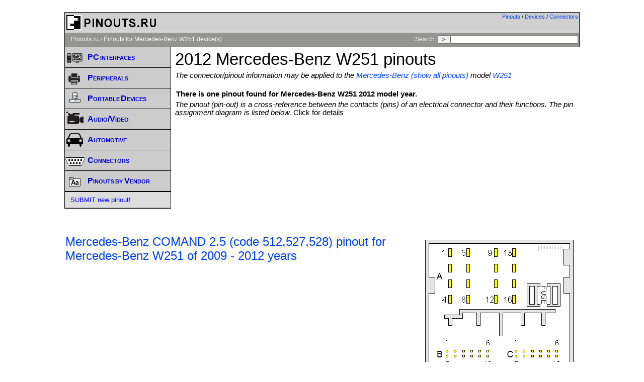

--- FILE ---
content_type: text/html; charset=UTF-8
request_url: https://pinoutguide.com/dev/Mercedes-Benz/W251/2012/
body_size: 4443
content:
<!DOCTYPE html PUBLIC "-//W3C//DTD XHTML 1.0 Transitional//EN" "http://www.w3.org/TR/xhtml1/DTD/xhtml1-transitional.dtd">
<HEAD>

<link rel="canonical" href="https://pinoutguide.com/dev/Mercedes-Benz/W251/2012/">

<TITLE>
	2012 Mercedes-Benz W251  @ pinouts.ru</TITLE>
<LINK REL=STYLESHEET HREF="/styles.css?w" TYPE="text/css">
<META NAME="Description" CONTENT="Here are pinouts for Mercedes-Benz W251  devices">
<meta http-equiv="Content-Type" content="text/html; charset=iso-8859-1">
<meta name="viewport" content="width=device-width, initial-scale=1.0">
<meta http-equiv="cleartype" content="on">
<script src="https://ajax.googleapis.com/ajax/libs/jquery/3.4.1/jquery.min.js" defer></script>
<script src="/script.js" defer></script>
<script async type="text/javascript" src="//clickiocmp.com/t/consent_232183.js"></script>
</HEAD>
<BODY style="background-color:white;">
<div id="outer-container">

<div id="inner-container" style="border:none">

	<div id="header">
<div id="langswitch"><a href="/">Pinouts</a>&nbsp/&nbsp;<a href="/dev/">Devices</a>&nbsp;/&nbsp;<a href="/conn/">Connectors</a></div>
<div style="float:left"><IMG SRC="/pictures/title.gif" ALT="Hardware pinouts details and cables schemes" BORDER="0" width="190" height="40"></div>
<div class="clearer"></div>

	</div>


	<div id="path">
			<a href="/">Pinouts.ru</a> &#8250; <a href="javascript:void();">Pinouts for Mercedes-Benz W251  device(s)</a>
<span class="search"> Search: <form  method="get" action="/search.php" id="searchform">
	<input type="hidden" name="lang" value="eng">
	<input type="submit" value="&nbsp;&gt;&nbsp;"><input name="t" type="text" size="35" maxlength="55" style="width: 250px;" value=""> </form></span>

	</div>

	<div id="main">		
		
		<div id="contentwrapper">
<div class="content" style="min-height:320px;">

<h1>2012 Mercedes-Benz W251  pinouts</h1><div class="text_header">The connector/pinout information may be applied to the <a href="/dev/Mercedes-Benz">Mercedes-Benz (show all pinouts)</a> model <a href="/dev/Mercedes-Benz/W251/">W251</a><h3>There is one pinout found for Mercedes-Benz W251  2012 model year.</h3> The pinout (pin-out) is a cross-reference between the contacts (pins) of an electrical connector and their functions. The pin assignment diagram is listed below. <i>Click for details</i></div><div style="width:100%;text-align:center;"><div "style=inline-block;">
<script async src="https://pagead2.googlesyndication.com/pagead/js/adsbygoogle.js"></script>
<script type="text/javascript">
    var width = window.innerWidth || document.documentElement.clientWidth;
		if(width>=1024)
			document.write('<div style="width:100%;text-align:center;">'+'<ins class="adsbygoogle"     style="display:inline-block;width:728px;height:90px"     data-ad-client="ca-pub-3397735932831539"     data-ad-slot="3336795209" ></ins>'+'</div>');
		else if(width>=800)
			document.write('<div style="width:100%;text-align:center;">'+'<ins class="adsbygoogle"     style="display:inline-block;width:468px;height:60px"     data-ad-client="ca-pub-3397735932831539"     data-ad-slot="6290261600" ></ins>'+'</div>');
		else if(width>=500)
			document.write('<div style="width:100%;text-align:center;">'+'<ins class="adsbygoogle"     style="display:inline-block;width:320px;height:100px"     data-ad-client="ca-pub-3397735932831539"     data-ad-slot="7766994802" ></ins>'+'</div>');
		else
			document.write('<div class=ad1 style="width:100%;text-align:center; margin:10px;">' + '<ins class="adsbygoogle"     style="display:block"     data-ad-client="ca-pub-3397735932831539"     data-ad-slot="9593132008"     data-ad-format="auto" ></ins>'+'</div>');
</script>
<script> my_google_ad_channel="9654374008"; (adsbygoogle = window.adsbygoogle || []).push({params: { google_ad_channel: my_google_ad_channel}});</script>
<script>
     (adsbygoogle = window.adsbygoogle || []).push({});
</script>
</div></div>
</div>

<div>
<ul class="devlist">
<br style="clear:both"><br><h3><img src="https://connector.pinoutguide.com/diagram/40pin_quadlock.gif" style="float:right;margin:10px;"><a href="https://pinoutguide.com/Car-Stereo-Mercedes-Maybach-Smart/Mercedes_Benz_COMAND_2.5__pinout.shtml" style="font-size:x-large;;background-color:#f5f5dc63;clear:both;">Mercedes-Benz COMAND 2.5 (code 512,527,528) pinout for Mercedes-Benz W251 of 2009 - 2012 years</a>&nbsp;<span class=listdesc></span></h3></ul></ul>
<br>
</div>
</div>
<div id="navigation">

		<div id="menubox">
		<ul><li><div class="menu"><a class="toggle menutoggle" data-class-toggle="1" title="Pinouts for common computer interfaces, buses, various components"><img src="/pictures/comp-i.gif" width=40 height=40 ALT="computer pinouts"><span class="mainmenuheader">PC interfaces</span></a><ul id="mainmenu1" style="display:none"><li><a href="https://pinoutguide.com/Slots/">Buses and Slots Pinouts<div class="menusmall">PCI, USB, Firewire...</div></a></li><li><a href="https://pinoutguide.com/SerialPorts/">Serial Interfaces Pinouts<div class="menusmall">RS232, RS422,...</div></a></li><li><a href="https://pinoutguide.com/Power/">Power Supply Connectors<div class="menusmall">ATX, WTX,...</div></a></li><li><a href="https://pinoutguide.com/Video/">Videocards Connectors<div class="menusmall">VGA, DVI,...</div></a></li><li><a href="https://pinoutguide.com/Net/">Network Connectors Pinouts<div class="menusmall">UTP, AUI,...</div></a></li><li><a href="https://pinoutguide.com/Memory/">Memory Cards/Modules<div class="menusmall">CF, MS, Sim-card, DIMM,...</div></a></li><li><a href="https://pinoutguide.com/HD/">HDD/Storage Connectors<div class="menusmall">ATA, SATA, SCSI,...</div></a></li><li><a href="https://pinoutguide.com/Motherboard/">Misc Motherboard Connectors<div class="menusmall">Header, fan,...</div></a></li></ul></div></li><li><div class="menu"><a class="toggle menutoggle" data-class-toggle="6" title="Pinouts of various peripherals - UPS, POS, KVM, etc"><img src="/pictures/peripheral-i.gif" width=40 height=40 ALT="peripherals"><span class="mainmenuheader">Peripherals</span></a><ul id="mainmenu6" style="display:none"><li><a href="https://pinoutguide.com/NetworkCables/">Network Cables Wiring<div class="menusmall">UTP, AUI,...</div></a></li><li><a href="https://pinoutguide.com/SerialPortsCables/">Serial Ports Cables<div class="menusmall">Modem, Nullmodem,...</div></a></li><li><a href="https://pinoutguide.com/InputCables/">Input Devices Adapters<div class="menusmall">PS/2, DIN,...</div></a></li><li><a href="https://pinoutguide.com/ParallelPorts/">Parallel Interfaces Pinouts<div class="menusmall">ECP, IEE1284</div></a></li><li><a href="https://pinoutguide.com/UPS/">UPS connectors<div class="menusmall">APC,...</div></a></li><li><a href="https://pinoutguide.com/PosDevices/">POS devices<div class="menusmall">cash registers, scanners,...</div></a></li><li><a href="https://pinoutguide.com/Electronics/">Various Devices<div class="menusmall">other uncategorized</div></a></li></ul></div></li><li><div class="menu"><a class="toggle menutoggle" data-class-toggle="2" title="Pinouts of various devices connectors - from GPS to Smartphones."><img src="/pictures/mobile-i.gif" width=40 height=40 ALT="devices pinouts"><span class="mainmenuheader">Portable Devices</span></a><ul id="mainmenu2" style="display:none"><li><a href="https://pinoutguide.com/CellularPhones-A-N/">Smart Phones, Mobile Phones <div class="menusmall">Cell phones, smartphones</div></a></li><li><a href="https://pinoutguide.com/PortableDevices/">Portable Devices<div class="menusmall">PDA,Tablet PC,MP3,...</div></a></li><li><a href="https://pinoutguide.com/GPS/">GPS Receivers<div class="menusmall">Garmin, Lowrance,...</div></a></li><li><a href="https://pinoutguide.com/ChargersAdapters/">Chargers and Adapters Pinouts<div class="menusmall">Samsung,Nokia,....</div></a></li><li><a href="https://pinoutguide.com/Game/">Videogames Connectors<div class="menusmall">Nintendo, Sega, XBox,...</div></a></li></ul></div></li><li><div class="menu"><a class="toggle menutoggle" data-class-toggle="8" title="Various Audio / Video devices - Cameras, Headsets, so on"><img src="/pictures/video-i.gif" width=40 height=40 ALT="AV"><span class="mainmenuheader">Audio/Video</span></a><ul id="mainmenu8" style="display:none"><li><a href="https://pinoutguide.com/Audio-Video-Hardware/">Audio/Video Hardware<div class="menusmall">SCART, VTR,...</div></a></li><li><a href="https://pinoutguide.com/DigitalCameras/">Cameras & Camcorders<div class="menusmall">Nikon, Canon, Sony...</div></a></li><li><a href="https://pinoutguide.com/HeadsetsHeadphones/">Headsets and Headphones<div class="menusmall">Nokia, Apple,</div></a></li></ul></div></li><li><div class="menu"><a class="toggle menutoggle" data-class-toggle="7" title="Pinouts of DLC connectors and various In-Car Radios and Head Units"><img src="/pictures/auto-i.gif" width=40 height=40 ALT="vehicles"><span class="mainmenuheader">Automotive</span></a><ul id="mainmenu7" style="display:none"><li><a href="https://pinoutguide.com/CarElectronics/">Diagnostic Link (DLC)<div class="menusmall">OBD, OBD II,...</div></a></li><li><a href="https://pinoutguide.com/CarAudio/">Aftermarket Head Units<div class="menusmall">Alpine,Kenwood,...</div></a></li><li><a href="https://pinoutguide.com/Car-Stereo-Acura-Honda/">Acura and Honda Head Units<div class="menusmall">Acura,Honda,...</div></a></li><li><a href="https://pinoutguide.com/Car-Stereo-Audi/">Audi OEM Head Units<div class="menusmall">Audi car audio</div></a></li><li><a href="https://pinoutguide.com/Car-Stereo-Audi-BMW/">BMW and Mini Head Units<div class="menusmall">BMW, Mini Head Units</div></a></li><li><a href="https://pinoutguide.com/Car-Stereo-Chrysler-Fiat/">Dodge, Chrysler, Jeep Head Units<div class="menusmall">Chrysler, Dodge, Jeep</div></a></li><li><a href="https://pinoutguide.com/Car-Stereo-Ford-Volvo/">Ford in-Car Stereo<div class="menusmall">Head Units, Car Stereo</div></a></li><li><a href="https://pinoutguide.com/Car-Stereo-GMC-Opel-Chevrolet/">GM Head Units<div class="menusmall">Buick, Cadillac, Chevrolet, Pontiac, Saab</div></a></li><li><a href="https://pinoutguide.com/Car-Stereo-Hyundai-Kia/">Hyundai, KIA Head Units<div class="menusmall">Hyundai,KIA,...</div></a></li><li><a href="https://pinoutguide.com/Car-Stereo-Mazda/">Mazda OEM in-Car Stereo<div class="menusmall">Mazda,...</div></a></li><li><a href="https://pinoutguide.com/Car-Stereo-Mercedes-Maybach-Smart/">Mercedes, Maybach, Smart<div class="menusmall">Mercedes, Smart radio stereo</div></a></li><li><a href="https://pinoutguide.com/Car-Stereo-Mitsubishi/">Mitsubishi OEM Head Units<div class="menusmall">Mitsubishi,...</div></a></li><li><a href="https://pinoutguide.com/Car-Stereo-Nissan-Infinity/">Nissan, Infinity OEM<div class="menusmall">Nissan,Infinity,...</div></a></li><li><a href="https://pinoutguide.com/Car-Stereo-Peugeot-Citroen/">Peugeot, Citroen, Opel Radios<div class="menusmall">Head Units, Car Stereo pinouts</div></a></li><li><a href="https://pinoutguide.com/Car-Stereo-Renault-Dacia/">Renault OEM Car Stereo<div class="menusmall">Renault, Dacia car stereo</div></a></li><li><a href="https://pinoutguide.com/Car-Stereo-Subaru-Suzuki/">Subaru and Suzuki Head Units<div class="menusmall">Subaru, Suzuki,...</div></a></li><li><a href="https://pinoutguide.com/Car-Stereo-Toyota-Lexus/">Toyota, Lexus in-Car Audio<div class="menusmall">Lexus,Toyota,...</div></a></li><li><a href="https://pinoutguide.com/Car-Stereo-Volkswagen-Porsche/">Volkswagen, Porsche Car Audio<div class="menusmall">Volkswagen, Porsche, Seat</div></a></li><li><a href="https://pinoutguide.com/Car-Stereo-Other/">Other in-Car Stereo<div class="menusmall">Hummer, Isuzu, Iveco,...</div></a></li></ul></div></li><li><div class="menu"><a class="toggle menutoggle" data-class-toggle="5" title="Pinouts sorted by Connectors - from 2 pins to 329."><img src="/pictures/conn-i.gif" width=40 height=40 ALT="connectors"><span class="mainmenuheader">Connectors</span></a><ul id="mainmenu5" style="display:none"><li><a href="https://pinoutguide.com/conn/">All known<div class="menusmall">any pins</div></a></li><li><a href="https://pinoutguide.com/conn/1to7/">Less than 7 pins<div class="menusmall">1-7 pins in connector</div></a></li><li><a href="https://pinoutguide.com/conn/8to30/">From 8 to 30 pins <div class="menusmall">8-30 pins in connector</div></a></li><li><a href="https://pinoutguide.com/conn/30to/">More than 30 pins <div class="menusmall">30+ pins in connector</div></a></li><li><a href="https://pinoutguide.com/conn/cellphone/">Mobile Phones Connectors<div class="menusmall">non-standard connectors only</div></a></li><li><a href="https://pinoutguide.com/conn/car_diagnostic/">Car diagnostic connectors<div class="menusmall">OBD, OBD-2,...</div></a></li><li><a href="https://pinoutguide.com/conn/car_audio/">Head Units connectors<div class="menusmall">car stereo head units</div></a></li><li><a href="https://pinoutguide.com/conn/proprietary/">Proprietary connectors<div class="menusmall">non-standard connectors</div></a></li></ul></div></li><li><div class="menu"><a class="toggle menutoggle" data-class-toggle="4" title="Pinouts sorted by Vendors (may be incomplete)"><img src="/pictures/vendor-i.gif" width=40 height=40 ALT="pinouts"><span class="mainmenuheader">Pinouts by Vendor</span></a><ul id="mainmenu4" style="display:none"><li><a href="https://pinoutguide.com/dev/APC/">APC<div class="menusmall">Vendor pinouts</div></a></li><li><a href="https://pinoutguide.com/dev/Samsung/">Samsung<div class="menusmall">Vendor pinouts</div></a></li><li><a href="https://pinoutguide.com/dev/HP/">HP<div class="menusmall">Vendor pinouts</div></a></li><li><a href="https://pinoutguide.com/dev/Nikon/">Nikon<div class="menusmall">Vendor pinouts</div></a></li><li><a href="https://pinoutguide.com/dev/Volkswagen/">Volkswagen<div class="menusmall">Vendor pinouts</div></a></li><li><a href="https://pinoutguide.com/dev/">Show All<div class="menusmall">Vendor pinouts</div></a></li></ul></div></li><div class="menu" style="border-top: 1px solid #000;"><span class="menuheader"></span><ul><li><A HREF="https://pinouts.ru/add.php?lang=eng">SUBMIT new pinout!</a></li></ul></div></ul>		</div>
	</div>
<div class="clearer">&nbsp;</div>
</div>

	<div id="footnotes">

		Copyright &copy; 2000-2026 by pinouts.ru team. <br>No portion of this webpage may be reproduced in any form without providing visible HTML link to Pinouts.ru		<br>
<a href="#" onclick="if(window.__lxG__consent__!==undefined&&window.__lxG__consent__.getState()!==null){window.__lxG__consent__.showConsent()} else {alert('This function only for users from European Economic Area (EEA)')}; return false">Change privacy settings</a>
				<div class="clearer"></div>
	</div>
</div>
</div>

<!-- Google tag (gtag.js) -->
<script async src='https://www.googletagmanager.com/gtag/js?id=G-X7TMWYKSHX'></script>
<script>
  window.dataLayer = window.dataLayer || [];
  function gtag(){dataLayer.push(arguments);}
  gtag('js', new Date());

  gtag('config', 'G-X7TMWYKSHX');
</script>

<script defer src="https://static.cloudflareinsights.com/beacon.min.js/vcd15cbe7772f49c399c6a5babf22c1241717689176015" integrity="sha512-ZpsOmlRQV6y907TI0dKBHq9Md29nnaEIPlkf84rnaERnq6zvWvPUqr2ft8M1aS28oN72PdrCzSjY4U6VaAw1EQ==" data-cf-beacon='{"version":"2024.11.0","token":"9eea0ac5b81c4c86b42b9cfad251ee51","r":1,"server_timing":{"name":{"cfCacheStatus":true,"cfEdge":true,"cfExtPri":true,"cfL4":true,"cfOrigin":true,"cfSpeedBrain":true},"location_startswith":null}}' crossorigin="anonymous"></script>
</BODY>
</HTML>


--- FILE ---
content_type: text/html; charset=utf-8
request_url: https://www.google.com/recaptcha/api2/aframe
body_size: 268
content:
<!DOCTYPE HTML><html><head><meta http-equiv="content-type" content="text/html; charset=UTF-8"></head><body><script nonce="FXGd5KdAjJ7mx0JciEMq5g">/** Anti-fraud and anti-abuse applications only. See google.com/recaptcha */ try{var clients={'sodar':'https://pagead2.googlesyndication.com/pagead/sodar?'};window.addEventListener("message",function(a){try{if(a.source===window.parent){var b=JSON.parse(a.data);var c=clients[b['id']];if(c){var d=document.createElement('img');d.src=c+b['params']+'&rc='+(localStorage.getItem("rc::a")?sessionStorage.getItem("rc::b"):"");window.document.body.appendChild(d);sessionStorage.setItem("rc::e",parseInt(sessionStorage.getItem("rc::e")||0)+1);localStorage.setItem("rc::h",'1768977724487');}}}catch(b){}});window.parent.postMessage("_grecaptcha_ready", "*");}catch(b){}</script></body></html>